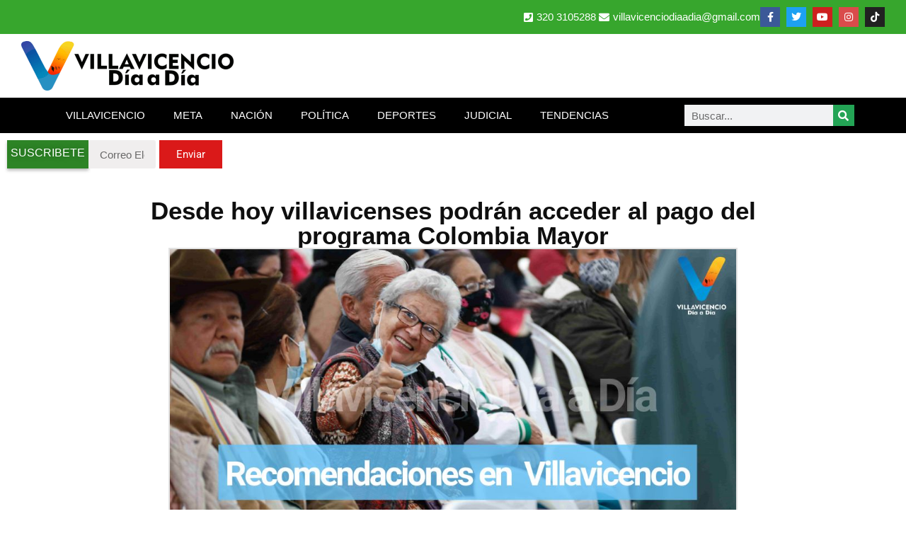

--- FILE ---
content_type: text/css
request_url: https://www.villavicenciodiaadia.com/wp-content/uploads/elementor/css/post-5685.css?ver=1768573447
body_size: 237
content:
.elementor-5685 .elementor-element.elementor-element-141b1c5{--display:flex;--flex-direction:column;--container-widget-width:calc( ( 1 - var( --container-widget-flex-grow ) ) * 100% );--container-widget-height:initial;--container-widget-flex-grow:0;--container-widget-align-self:initial;--flex-wrap-mobile:wrap;--justify-content:center;--align-items:center;--padding-top:1em;--padding-bottom:1em;--padding-left:1em;--padding-right:1em;}.elementor-5685 .elementor-element.elementor-element-141b1c5:not(.elementor-motion-effects-element-type-background), .elementor-5685 .elementor-element.elementor-element-141b1c5 > .elementor-motion-effects-container > .elementor-motion-effects-layer{background-color:#000000;}.elementor-widget-heading .elementor-heading-title{font-family:var( --e-global-typography-primary-font-family ), Sans-serif;font-size:var( --e-global-typography-primary-font-size );font-weight:var( --e-global-typography-primary-font-weight );color:var( --e-global-color-primary );}.elementor-5685 .elementor-element.elementor-element-4ad812c{text-align:center;}.elementor-5685 .elementor-element.elementor-element-4ad812c .elementor-heading-title{font-family:var( --e-global-typography-text-font-family ), Sans-serif;font-size:var( --e-global-typography-text-font-size );font-weight:var( --e-global-typography-text-font-weight );color:#ffffff;}.elementor-5685 .elementor-element.elementor-element-410c92b{text-align:center;}.elementor-5685 .elementor-element.elementor-element-410c92b .elementor-heading-title{font-family:"Roboto", Sans-serif;font-weight:400;text-decoration:underline;}.elementor-5685 .elementor-element.elementor-element-4a5429f{--grid-template-columns:repeat(0, auto);--icon-size:15px;--grid-column-gap:5px;--grid-row-gap:0px;}.elementor-5685 .elementor-element.elementor-element-4a5429f .elementor-widget-container{text-align:center;}.elementor-5685 .elementor-element.elementor-element-4a5429f .elementor-social-icon{background-color:#000000;}.elementor-theme-builder-content-area{height:400px;}.elementor-location-header:before, .elementor-location-footer:before{content:"";display:table;clear:both;}@media(max-width:1366px){.elementor-widget-heading .elementor-heading-title{font-size:var( --e-global-typography-primary-font-size );}.elementor-5685 .elementor-element.elementor-element-4ad812c .elementor-heading-title{font-size:var( --e-global-typography-text-font-size );}}@media(max-width:1024px){.elementor-widget-heading .elementor-heading-title{font-size:var( --e-global-typography-primary-font-size );}.elementor-5685 .elementor-element.elementor-element-4ad812c .elementor-heading-title{font-size:var( --e-global-typography-text-font-size );}}@media(max-width:767px){.elementor-widget-heading .elementor-heading-title{font-size:var( --e-global-typography-primary-font-size );}.elementor-5685 .elementor-element.elementor-element-4ad812c .elementor-heading-title{font-size:var( --e-global-typography-text-font-size );}.elementor-5685 .elementor-element.elementor-element-4a5429f .elementor-widget-container{text-align:center;}}@media(min-width:2400px){.elementor-widget-heading .elementor-heading-title{font-size:var( --e-global-typography-primary-font-size );}.elementor-5685 .elementor-element.elementor-element-4ad812c .elementor-heading-title{font-size:var( --e-global-typography-text-font-size );}}